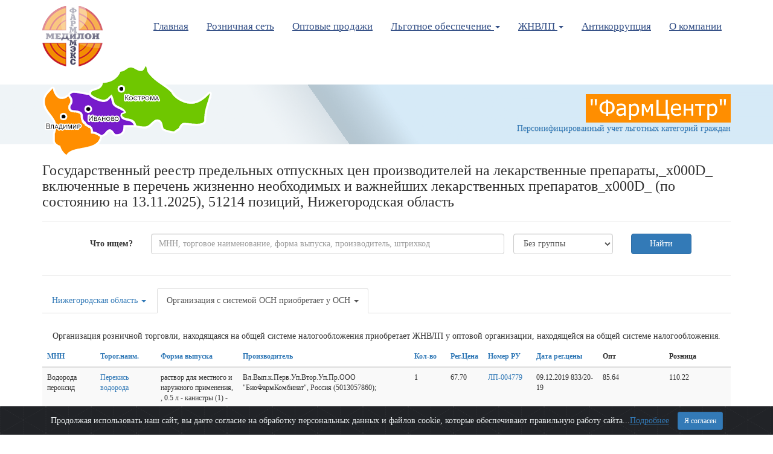

--- FILE ---
content_type: text/html; charset=UTF-8
request_url: https://medilon.ru/gvp/52/oo/page:4
body_size: 53806
content:

<!DOCTYPE html>
<html lang="en">
    <head>
        <meta charset="utf-8">
        <meta http-equiv="X-UA-Compatible" content="IE=edge">
        <meta name="viewport" content="width=device-width, initial-scale=1">
        <meta name="yandex-verification" content="36b32dc1b44cb4f4" />
        <!-- The above 3 meta tags *must* come first in the head; any other head content must come *after* these tags -->
        <title>ЖНВЛП Нижегородская область / Государственный реестр предельных отпускных цен производителей на лекарственные препараты,_x000D_
включенные в перечень жизненно необходимых и важнейших лекарственных препаратов_x000D_
(по состоянию на 13.11.2025)</title>

        <meta http-equiv="Content-Type" content="text/html; charset=utf-8" />
        <meta name="robots" content="follow" />
        <meta http-equiv="Content-Language" content="ru" />
        <meta http-equiv="pragma" content="no-cache" />
        <meta name="publisher" content="ppandp"/>

        <link rel="shortcut icon" href="/favicon.ico" type="image/x-icon">

        
        

        <!-- Bootstrap -->
        
	<link rel="stylesheet" type="text/css" href="/theme/Bootstrap/css/bootstrap.min.css" media="screen" />
	<link rel="stylesheet" type="text/css" href="/theme/Bootstrap/css/grid.css" media="screen" />
	<link rel="stylesheet" type="text/css" href="/theme/Bootstrap/css/docs.css" media="screen" />

        
	<script type="text/javascript" src="https://ajax.googleapis.com/ajax/libs/jquery/1.11.3/jquery.min.js"></script>
	<script type="text/javascript" src="/theme/Bootstrap/js/bootstrap.min.js"></script>
        <link rel="stylesheet" href="https://cdn.jsdelivr.net/gh/Wruczek/Bootstrap-Cookie-Alert@gh-pages/cookiealert.css">

        <!-- HTML5 shim and Respond.js for IE8 support of HTML5 elements and media queries -->
        <!-- WARNING: Respond.js doesn't work if you view the page via file:// -->
        <!--[if lt IE 9]>
        
	<script type="text/javascript" src="https://oss.maxcdn.com/html5shiv/3.7.2/html5shiv.min.js"></script>
	<script type="text/javascript" src="https://oss.maxcdn.com/respond/1.4.2/respond.min.js"></script>
        <![endif]-->
    </head>
    <body>

        <header class="navbar navbar-static-top bs-docs-nav" id="top" role="banner">
            <div class="container">
                <div class="navbar-header">
                    <button class="navbar-toggle collapsed" type="button" data-toggle="collapse" data-target="#bs-navbar" aria-controls="bs-navbar" aria-expanded="false">
                        <span class="sr-only">Навигация</span>
                        <span class="icon-bar"></span>
                        <span class="icon-bar"></span>
                        <span class="icon-bar"></span>
                    </button>
                    <a href="/"><img src="/theme/Bootstrap/img/logo.gif" alt="ООО &quot;Медилон-Фармимэкс&quot;" title="ООО &quot;Медилон-Фармимэкс&quot;" class="logo " /></a>                    <!--<a href="/" class="navbar-brand">Главная</a>-->
                </div>
                <nav id="bs-navbar" class="collapse navbar-collapse" style="margin-top:19px;">
                    <ul class="nav navbar-nav" style="float: right">
                                                    
                                                            <li class=" ">
                                    <a href="/" title="Главная" class="">Главная</a>                                </li>
                                                        </li>
                                                    
                                                            <li class=" ">
                                    <a href="/apteki/" title="Розничная сеть" class="">Розничная сеть</a>                                </li>
                                                        </li>
                                                    
                                                            <li class=" ">
                                    <a href="/opt/" title="Оптовые продажи" class="">Оптовые продажи</a>                                </li>
                                                        </li>
                                                    
                            
                                <li class="dropdown">
                                    <a href="/lgota/" class="dropdown-toggle" data-toggle="dropdown" role="button" aria-haspopup="true" aria-expanded="true">Льготное обеспечение <span class="caret"></span></a>
                                    <ul class="dropdown-menu">
                                        <!--li><a href="/lgota/roz/">Программа РОЗ (редкие орфанные заболевания)</a></li-->
                                        <li><a href="/lgota/reglgota/">Региональная льгота</a></li>
                                        <li><a href="/lgota/onlp/">Федеральная программа "Обеспечение необходимыми лекарственными препаратами"</a></li>
                                        <li role="separator" class="divider"></li>
                                        <li><a href="http://fc.medilon.ru/" style="display: inline">Персонифицированный учет льготных категорий граждан</a> <span class="label label-fc">"ФармЦентр"</span></li>
                                    </ul>
                                </li>

                                                        </li>
                                                    
                            
                                <li class="dropdown">
                                    <a href="/gvp/" class="dropdown-toggle" data-toggle="dropdown" role="button" aria-haspopup="true" aria-expanded="true">ЖНВЛП <span class="caret"></span></a>
                                    <ul class="dropdown-menu">
                                                                                    <li><a href="/gvp/33/oo/">Владимирская область</a></li>
                                                                                    <li><a href="/gvp/37/oo/">Ивановская область</a></li>
                                                                                    <li><a href="/gvp/44/oo/">Костромская область</a></li>
                                                                                    <li><a href="/gvp/52/oo/">Нижегородская область</a></li>
                                                                                <li role="separator" class="divider"></li>
                                        <li class="dropdown-header">Полезное</li>
                                        <li><a href="http://grls.rosminzdrav.ru/GRLS.aspx" target="_blank">Государственный реестр лекарственных средств</a></li>
                                        <li><a href="http://grls.rosminzdrav.ru/PriceLims.aspx" target="_blank">Государственный реестр предельных отпускных цен</a></li>
                                        <li><a href="/gvp/exclusion/">Исключенное из списка</a></li>
                                        <li><a href="/gvp/new/">Новые позиции в списке</a></li>
                                        <li><a href="/gvp/calculate/">Калькулятор ЖНВЛП</a></li>
                                        <li><a href="/upload/brak/brak.xls">Отзыв препаратов</a></li>

                                        <!--<li><a href="/gvp/">Документация (скоро)</a></li>-->
                                    </ul>
                                </li>
                                                        </li>
                                                    
                                                            <li class=" ">
                                    <a href="/anticorruption/" title="Антикоррупция" class="">Антикоррупция</a>                                </li>
                                                        </li>
                                                    
                                                            <li class=" ">
                                    <a href="/contacts/" title="О компании" class="">О компании</a>                                </li>
                                                        </li>
                                                      

                    </ul>
                    <ul class="nav navbar-nav navbar-right">

                        <!--<li><a href="http://themes.getbootstrap.com">Themes</a></li>-->
                        <!--<li><a href="http://expo.getbootstrap.com">Expo</a></li>--> 
                        <!--<li><a href="http://blog.getbootstrap.com">Blog</a></li>--> 
                    </ul>
                </nav> 
            </div> 
        </header>        

        <div class="bs-docs-header visible-lg visible-md visible-sm hidden-print" id="content" tabindex="-1">
            <div class="container">
                <div class="row">
                    <div class="col-md-6">
                        <a href="/contacts/"><img src="/theme/Bootstrap/img/map.png" class="map-regions" title="Регионы" alt="Регионы" /></a>                    </div>
                    <div class="col-md-6" style="text-align: right;">
                        <a href="http://fc.medilon.ru/">
                            <img src="/theme/Bootstrap/img/fc.png" title="Программный комплекс &quot;Фармцентер&quot;" alt="Фармцентер" width="240" height="47" /><br>
                            Персонифицированный учет льготных категорий граждан</a>
                    </div>
                </div>
            </div>

        </div>        

        
        <div class="container">
        <div class="row">
                <div class="col-md-12">
            <div class="page-header">
                <h1>Государственный реестр предельных отпускных цен производителей на лекарственные препараты,_x000D_
включенные в перечень жизненно необходимых и важнейших лекарственных препаратов_x000D_
(по состоянию на 13.11.2025), 51214 позиций, Нижегородская область</h1>
            </div>

            <div class="row">
                <form class="form-horizontal" action="/gvp/52/oo">
                    <div class="col-md-2">
                        <label for="inputTable" class="col-sm-12 control-label">Что ищем?</label>
                    </div>
                    <div class="col-md-6">
                        <div class="form-group">
                            <input name="search_table" class="form-control" id="inputTable" placeholder="МНН, торговое наименование, форма выпуска, производитель, штрихкод" value="" type="text"/>
                                                    </div>
                    </div>
                    <div class="col-md-2">
                        <select name="data[search_group]" class="form-control" id="search_group">
<option value="">Без группы</option>
<option value="gb0">от 0 до 100</option>
<option value="gb100">от 100(включительно)  до 500 </option>
<option value="gb500">свыше 500(вкючительно)</option>
</select>                    </div>

                    <div class="col-md-2">
                        <div class="form-group">
                            <div class="col-sm-12">
                                <button type="submit" class="btn btn-primary" style="width: 100px;">Найти</button>
                            </div>
                        </div>
                    </div>
                </form>
            </div>
            <div class="row">
                <div class="col-md-12">
                                        <hr>
                    <ul class="nav nav-tabs" role="tablist">
                        <li role="presentation" class="dropdown">

                            <a class="dropdown-toggle" data-toggle="dropdown" href="#" role="button" aria-haspopup="true" aria-expanded="true">
                                Нижегородская область                                <span class="caret"></span>
                            </a>
                            <ul class="dropdown-menu">
                                                                    <li><a href="/gvp/33/oo/">Владимирская область</a></li>
                                                                    <li><a href="/gvp/37/oo/">Ивановская область</a></li>
                                                                    <li><a href="/gvp/44/oo/">Костромская область</a></li>
                                                                    <li><a href="/gvp/52/oo/">Нижегородская область</a></li>
                                                            </ul>
                        </li>
                        <li role="presentation" class="dropdown active">

                            <a class="dropdown-toggle" data-toggle="dropdown" href="#" role="button" aria-haspopup="true" aria-expanded="true">
                                Организация с системой ОСН приобретает у ОСН                                <span class="caret"></span>
                            </a>
                            <ul class="dropdown-menu">
                                                                    <li><a href="/gvp/52/">Организация с системой ОСН приобретает у ОСН</a></li>
                                                                    <li><a href="/gvp/52/ou/">Организация с системой ОСН приобретает у УСН/ЕНВД</a></li>
                                                                    <li><a href="/gvp/52/uo/">Организация с системой УСН/ЕНВД приобретает у ОСН</a></li>
                                                                    <li><a href="/gvp/52/uu/">Организация с системой УСН/ЕНВД приобретает у УСН/ЕНВД</a></li>
                                                                <li role="separator" class="divider"></li>
                                <li><a href="/files/gnvlp/poryadok_formirovaniya_gnvlp.pdf" target="_blank">Порядок формирования цен на ЖНВЛП в зависимости от системы налогообложения</a></li>
                            </ul>
                        </li>
<!--                        <li role="presentation"><a href="/gvp/rates/--><!--/--><!--/">Предельные надбавки</a></li>-->
<!--                        <li role="presentation"><a href="/gvp/down/--><!--/--><!--">Скачать реестр за --><!-- </a></li>-->
                    </ul>
                    <br>
                    <h5 class="text-center">Организация розничной торговли, находящаяся на общей системе налогообложения приобретает ЖНВЛП у оптовой организации, находящейся на общей системе налогообложения.</h5>
                    <table class="table table-striped table-hover lsize">
                        <!--noindex-->
                        <thead>
                        <tr>
                            <th><a href="/gvp/52/oo/page:4/sort:mnn/direction:asc">МНН</a></th>
                            <th><a href="/gvp/52/oo/page:4/sort:torg_naim/direction:asc">Торог.наим.</a></th>
                            <th><a href="/gvp/52/oo/page:4/sort:forma_vypuska_kratkaya/direction:asc">Форма выпуска</a></th>
                            <th><a href="/gvp/52/oo/page:4/sort:vladelec_ru_proizvoditel_upakovschik/direction:asc">Производитель</a></th>
                            <th width="60"><a href="/gvp/52/oo/page:4/sort:kol_vo_v_potr_upakovke/direction:asc">Кол-во</a></th>
                            <th><a href="/gvp/52/oo/page:4/sort:cena_rub_b_nds/direction:asc">Рег.Цена</a></th>
                            <th width="80"><a href="/gvp/52/oo/page:4/sort:nom_ru/direction:asc">Номер РУ</a></th>
                            <th width="110"><a href="/gvp/52/oo/page:4/sort:date_reg/direction:asc">Дата рег.цены</a></th>
                            <th width="110">Опт</th>
                            <th width="110">Розница</th>
                        </tr>
                        </thead>
                        <!--/noindex-->
                        <tbody>
                                                    <tr>
                                <td>Водорода пероксид</td>
                                <td>
                                    <a href="/gvp/expand/52/oo/e8abd67c8e90fd778689fa6acda862830727d33d">Перекись водорода</a>                                </td>
                                <td>раствор для местного и наружного применения, , 0.5 л - канистры (1)  - для стационаров</td>
                                <td>Вл.Вып.к.Перв.Уп.Втор.Уп.Пр.ООО "БиоФармКомбинат", Россия (5013057860); </td>
                                <td>1</td>
                                <td>67.70</td>
                                <td>
                                    <a href="http://grls.rosminzdrav.ru/GRLS.aspx?RegNumber=%D0%9B%D0%9F-004779&amp;order=RegDate" target="_blank">ЛП-004779</a>                                </td>
                                <td>09.12.2019 
 833/20-19</td>

                                <td>85.64</td><td>110.22</td>                            </tr>
                                                    <tr>
                                <td>Водорода пероксид</td>
                                <td>
                                    <a href="/gvp/expand/52/oo/b713b1bdc621c812f2367aadd4f9a3d8f8c9b21e">Перекись водорода</a>                                </td>
                                <td>раствор для местного и наружного применения, , 1 л - канистры (1)  - для стационаров</td>
                                <td>Вл.Вып.к.Перв.Уп.Втор.Уп.Пр.ООО "БиоФармКомбинат", Россия (5013057860); </td>
                                <td>1</td>
                                <td>132.90</td>
                                <td>
                                    <a href="http://grls.rosminzdrav.ru/GRLS.aspx?RegNumber=%D0%9B%D0%9F-004779&amp;order=RegDate" target="_blank">ЛП-004779</a>                                </td>
                                <td>09.12.2019 
 833/20-19</td>

                                <td>166.66</td><td>206.13</td>                            </tr>
                                                    <tr>
                                <td>Водорода пероксид</td>
                                <td>
                                    <a href="/gvp/expand/52/oo/e5a6271f82455f9d271c64472b4a3129357abb4e">Перекись водорода</a>                                </td>
                                <td>раствор для местного и наружного применения, , 3 л - канистры (1)  - для стационаров</td>
                                <td>Вл.Вып.к.Перв.Уп.Втор.Уп.Пр.ООО "БиоФармКомбинат", Россия (5013057860); </td>
                                <td>1</td>
                                <td>383.90</td>
                                <td>
                                    <a href="http://grls.rosminzdrav.ru/GRLS.aspx?RegNumber=%D0%9B%D0%9F-004779&amp;order=RegDate" target="_blank">ЛП-004779</a>                                </td>
                                <td>09.12.2019 
 833/20-19</td>

                                <td>481.41</td><td>595.43</td>                            </tr>
                                                    <tr>
                                <td>Водорода пероксид</td>
                                <td>
                                    <a href="/gvp/expand/52/oo/5601084afb575f68f527865f88c5c6cf7c20caa4">Перекись водорода</a>                                </td>
                                <td>раствор для местного и наружного применения, , 5 л - канистры (1)  - для стационаров</td>
                                <td>Вл.Вып.к.Перв.Уп.Втор.Уп.Пр.ООО "БиоФармКомбинат", Россия (5013057860); </td>
                                <td>1</td>
                                <td>626.25</td>
                                <td>
                                    <a href="http://grls.rosminzdrav.ru/GRLS.aspx?RegNumber=%D0%9B%D0%9F-004779&amp;order=RegDate" target="_blank">ЛП-004779</a>                                </td>
                                <td>09.12.2019 
 833/20-19</td>

                                <td>771.54</td><td>909.32</td>                            </tr>
                                                    <tr>
                                <td>Водорода пероксид</td>
                                <td>
                                    <a href="/gvp/expand/52/oo/ba68624124501e74b8d064e70daef4e842385589">Перекись водорода</a>                                </td>
                                <td>раствор для местного и наружного применения, , 10 л - канистры (1)  - для стационаров</td>
                                <td>Вл.Вып.к.Перв.Уп.Втор.Уп.Пр.ООО "БиоФармКомбинат", Россия (5013057860); </td>
                                <td>1</td>
                                <td>1252.50</td>
                                <td>
                                    <a href="http://grls.rosminzdrav.ru/GRLS.aspx?RegNumber=%D0%9B%D0%9F-004779&amp;order=RegDate" target="_blank">ЛП-004779</a>                                </td>
                                <td>09.12.2019 
 833/20-19</td>

                                <td>1543.08</td><td>1818.63</td>                            </tr>
                                                    <tr>
                                <td>Водорода пероксид</td>
                                <td>
                                    <a href="/gvp/expand/52/oo/57fdbb36b7dda2e83f62302cc62cbd8de4faa5f6">Перекись водорода</a>                                </td>
                                <td>раствор для местного и наружного применения, , 20 л - канистры (1)  - для стационаров</td>
                                <td>Вл.Вып.к.Перв.Уп.Втор.Уп.Пр.ООО "БиоФармКомбинат", Россия (5013057860); </td>
                                <td>1</td>
                                <td>2505.00</td>
                                <td>
                                    <a href="http://grls.rosminzdrav.ru/GRLS.aspx?RegNumber=%D0%9B%D0%9F-004779&amp;order=RegDate" target="_blank">ЛП-004779</a>                                </td>
                                <td>09.12.2019 
 833/20-19</td>

                                <td>3086.16</td><td>3637.26</td>                            </tr>
                                                    <tr>
                                <td>Нетакимаб</td>
                                <td>
                                    <a href="/gvp/expand/52/oo/bfcd8508f6643b41fce33e72225fd35ffa62fe48">Эфлейра®</a>                                </td>
                                <td>раствор для подкожного введения, 60 мг/мл, 1 мл - шприцы в автоинжекторах (2)  / спиртовая салфетка - 2 шт / - пачки картонные</td>
                                <td>Вл.Вып.к.Перв.Уп.Втор.Уп.Пр.Закрытое акционерное общество "БИОКАД" (ЗАО "БИОКАД"), Россия (5024048000); </td>
                                <td>2</td>
                                <td>18181.82</td>
                                <td>
                                    <a href="http://grls.rosminzdrav.ru/GRLS.aspx?RegNumber=%D0%9B%D0%9F-005439&amp;order=RegDate" target="_blank">ЛП-005439</a>                                </td>
                                <td>19.12.2019 
 853/20-19*</td>

                                <td>22400.00</td><td>26400.00</td>                            </tr>
                                                    <tr>
                                <td>Этанол</td>
                                <td>
                                    <a href="/gvp/expand/52/oo/9f39bd5dc504988646a6eb33e013e68077cd6f9e">Этанол медицинский</a>                                </td>
                                <td>концентрат для приготовления раствора для наружного применения, 95%, 100 мл - флакон  полимерный (50)  - коробки картонные (для стационаров)</td>
                                <td>Вл.Вып.к.Перв.Уп.Втор.Уп.Пр.Общество с ограниченной ответственностью "РОСБИО" (ООО "РОСБИО"), Россия (7804061750); </td>
                                <td>50</td>
                                <td>748.50</td>
                                <td>
                                    <a href="http://grls.rosminzdrav.ru/GRLS.aspx?RegNumber=%D0%A0+N003960%2F01&amp;order=RegDate" target="_blank">Р N003960/01</a>                                </td>
                                <td>19.12.2019 
 858/20-19</td>

                                <td>922.15</td><td>1086.82</td>                            </tr>
                                                    <tr>
                                <td>Этанол</td>
                                <td>
                                    <a href="/gvp/expand/52/oo/8875a7988d039215910569838e14ffdee7fc3617">Этанол медицинский</a>                                </td>
                                <td>концентрат для приготовления раствора для наружного применения, 95%, 100 мл - флакон  полимерный (30)  - коробки картонные (для стационаров)</td>
                                <td>Вл.Вып.к.Перв.Уп.Втор.Уп.Пр.Общество с ограниченной ответственностью "РОСБИО" (ООО "РОСБИО"), Россия (7804061750); </td>
                                <td>30</td>
                                <td>449.10</td>
                                <td>
                                    <a href="http://grls.rosminzdrav.ru/GRLS.aspx?RegNumber=%D0%A0+N003960%2F01&amp;order=RegDate" target="_blank">Р N003960/01</a>                                </td>
                                <td>19.12.2019 
 858/20-19</td>

                                <td>563.17</td><td>696.55</td>                            </tr>
                                                    <tr>
                                <td>Этанол</td>
                                <td>
                                    <a href="/gvp/expand/52/oo/3bfa2f05f70fd5aaca1a1df704a8a5d3c786f08c">Этанол медицинский</a>                                </td>
                                <td>концентрат для приготовления раствора для наружного применения, 95%, 100 мл - флакон  полимерный (20)  - коробки картонные (для стационаров)</td>
                                <td>Вл.Вып.к.Перв.Уп.Втор.Уп.Пр.Общество с ограниченной ответственностью "РОСБИО" (ООО "РОСБИО"), Россия (7804061750); </td>
                                <td>20</td>
                                <td>299.40</td>
                                <td>
                                    <a href="http://grls.rosminzdrav.ru/GRLS.aspx?RegNumber=%D0%A0+N003960%2F01&amp;order=RegDate" target="_blank">Р N003960/01</a>                                </td>
                                <td>19.12.2019 
 858/20-19</td>

                                <td>375.45</td><td>464.37</td>                            </tr>
                                                    <tr>
                                <td>Эпинефрин</td>
                                <td>
                                    <a href="/gvp/expand/52/oo/6904a146b6ca492241f60dced509bb68f4e59aa4">Адреналин</a>                                </td>
                                <td>раствор для инъекций, 1 мг/мл, 1 мл - ампулы с точкой или кольцом излома (250)  - коробки картонные (для стационаров)</td>
                                <td>Вл.Вып.к.Перв.Уп.Втор.Уп.Пр.Общество с ограниченной ответственностью ''Эллара'' (ООО ''Эллара''), Россия (3321028719); </td>
                                <td>250</td>
                                <td>2847.04</td>
                                <td>
                                    <a href="http://grls.rosminzdrav.ru/GRLS.aspx?RegNumber=%D0%9B%D0%9F-005604&amp;order=RegDate" target="_blank">ЛП-005604</a>                                </td>
                                <td>24.12.2019 
 869/20-19</td>

                                <td>3507.55</td><td>4133.90</td>                            </tr>
                                                    <tr>
                                <td>Эпинефрин</td>
                                <td>
                                    <a href="/gvp/expand/52/oo/7063c17157da351d03e51860736e5aec972cc96b">Адреналин</a>                                </td>
                                <td>раствор для инъекций, 1 мг/мл, 1 мл - ампулы с точкой или кольцом излома (50)  - пачки картонные (для стационаров)</td>
                                <td>Вл.Вып.к.Перв.Уп.Втор.Уп.Пр.Общество с ограниченной ответственностью ''Эллара'' (ООО ''Эллара''), Россия (3321028719); </td>
                                <td>50</td>
                                <td>569.41</td>
                                <td>
                                    <a href="http://grls.rosminzdrav.ru/GRLS.aspx?RegNumber=%D0%9B%D0%9F-005604&amp;order=RegDate" target="_blank">ЛП-005604</a>                                </td>
                                <td>24.12.2019 
 869/20-19</td>

                                <td>701.51</td><td>826.78</td>                            </tr>
                                                    <tr>
                                <td>Эпинефрин</td>
                                <td>
                                    <a href="/gvp/expand/52/oo/0ceba0073583e7a3df373dab4b347a873865407e">Адреналин</a>                                </td>
                                <td>раствор для инъекций, 1 мг/мл, 1 мл - ампулы с точкой или кольцом излома (25)  - пачки картонные (для стационаров)</td>
                                <td>Вл.Вып.к.Перв.Уп.Втор.Уп.Пр.Общество с ограниченной ответственностью ''Эллара'' (ООО ''Эллара''), Россия (3321028719); </td>
                                <td>25</td>
                                <td>284.70</td>
                                <td>
                                    <a href="http://grls.rosminzdrav.ru/GRLS.aspx?RegNumber=%D0%9B%D0%9F-005604&amp;order=RegDate" target="_blank">ЛП-005604</a>                                </td>
                                <td>24.12.2019 
 869/20-19</td>

                                <td>357.01</td><td>441.57</td>                            </tr>
                                                    <tr>
                                <td>Эпинефрин</td>
                                <td>
                                    <a href="/gvp/expand/52/oo/7b26f42aeb1a9c11509ac064ea607086c340fb2e">Адреналин</a>                                </td>
                                <td>раствор для инъекций, 1 мг/мл, 1 мл - ампулы с точкой или кольцом излома (20)  - пачки картонные (для стационаров)</td>
                                <td>Вл.Вып.к.Перв.Уп.Втор.Уп.Пр.Общество с ограниченной ответственностью ''Эллара'' (ООО ''Эллара''), Россия (3321028719); </td>
                                <td>20</td>
                                <td>227.76</td>
                                <td>
                                    <a href="http://grls.rosminzdrav.ru/GRLS.aspx?RegNumber=%D0%9B%D0%9F-005604&amp;order=RegDate" target="_blank">ЛП-005604</a>                                </td>
                                <td>24.12.2019 
 869/20-19</td>

                                <td>285.61</td><td>353.26</td>                            </tr>
                                                    <tr>
                                <td>Эпинефрин</td>
                                <td>
                                    <a href="/gvp/expand/52/oo/d7f73e0e698ce5dc17ebc32ed030d0b00e031a51">Адреналин</a>                                </td>
                                <td>раствор для инъекций, 1 мг/мл, 1 мл - ампулы с точкой или кольцом излома (10)  - пачки картонные</td>
                                <td>Вл.Вып.к.Перв.Уп.Втор.Уп.Пр.Общество с ограниченной ответственностью ''Эллара'' (ООО ''Эллара''), Россия (3321028719); </td>
                                <td>10</td>
                                <td>113.88</td>
                                <td>
                                    <a href="http://grls.rosminzdrav.ru/GRLS.aspx?RegNumber=%D0%9B%D0%9F-005604&amp;order=RegDate" target="_blank">ЛП-005604</a>                                </td>
                                <td>24.12.2019 
 869/20-19</td>

                                <td>142.81</td><td>176.63</td>                            </tr>
                                                    <tr>
                                <td>Эпинефрин</td>
                                <td>
                                    <a href="/gvp/expand/52/oo/b62cbadadb7e1211100ba3377a3b6546fca20be3">Адреналин</a>                                </td>
                                <td>раствор для инъекций, 1 мг/мл, 1 мл - ампулы с точкой или кольцом излома (500)  - коробки картонные (для стационаров)</td>
                                <td>Вл.Вып.к.Перв.Уп.Втор.Уп.Пр.Общество с ограниченной ответственностью ''Эллара'' (ООО ''Эллара''), Россия (3321028719); </td>
                                <td>500</td>
                                <td>5694.08</td>
                                <td>
                                    <a href="http://grls.rosminzdrav.ru/GRLS.aspx?RegNumber=%D0%9B%D0%9F-005604&amp;order=RegDate" target="_blank">ЛП-005604</a>                                </td>
                                <td>24.12.2019 
 869/20-19</td>

                                <td>7015.11</td><td>8267.80</td>                            </tr>
                                                    <tr>
                                <td>Хлоргексидин</td>
                                <td>
                                    <a href="/gvp/expand/52/oo/52f5c145debeda9a8be12b1524ee9a5755cd8091">Хлоргексидин</a>                                </td>
                                <td>раствор для местного и наружного применения, 0.05%, 1000 мл - флаконы (8)  - коробки картонные (для стационаров)</td>
                                <td>Вл.Вып.к.Перв.Уп.Втор.Уп.Пр.Промышленная химико-фармацевтическая компания  открытое акционерное общество "Медхимпром" (ОАО ПХФК "Медхимпром"), Россия (5012014871); </td>
                                <td>8</td>
                                <td>557.28</td>
                                <td>
                                    <a href="http://grls.rosminzdrav.ru/GRLS.aspx?RegNumber=%D0%9B%D0%9F-003247&amp;order=RegDate" target="_blank">ЛП-003247</a>                                </td>
                                <td>26.12.2019 
 873/20-19</td>

                                <td>686.57</td><td>809.17</td>                            </tr>
                                                    <tr>
                                <td>Хлоргексидин</td>
                                <td>
                                    <a href="/gvp/expand/52/oo/b4d38d24a28e50945e5250376e0c0c0d07674ed0">Хлоргексидин</a>                                </td>
                                <td>раствор для местного и наружного применения, 0.05%, 1000 мл - флаконы (8)  - пленка полиэтиленовая (для стационаров)</td>
                                <td>Вл.Вып.к.Перв.Уп.Втор.Уп.Пр.Промышленная химико-фармацевтическая компания  открытое акционерное общество "Медхимпром" (ОАО ПХФК "Медхимпром"), Россия (5012014871); </td>
                                <td>8</td>
                                <td>557.28</td>
                                <td>
                                    <a href="http://grls.rosminzdrav.ru/GRLS.aspx?RegNumber=%D0%9B%D0%9F-003247&amp;order=RegDate" target="_blank">ЛП-003247</a>                                </td>
                                <td>26.12.2019 
 873/20-19</td>

                                <td>686.57</td><td>809.17</td>                            </tr>
                                                    <tr>
                                <td>Парацетамол</td>
                                <td>
                                    <a href="/gvp/expand/52/oo/1d2c1abee618cdd96061873a8153c4839acf0a2b">Парацетамол</a>                                </td>
                                <td>раствор для приема внутрь [клубничный], 24 мг/мл, 150 мл - флакон (1)  / в комплекте с мерной ложкой / - пачка картонная</td>
                                <td>Вл.Вып.к.Перв.Уп.Втор.Уп.Пр.Акционерное общество "Татхимфармпрепараты" (АО "Татхимфармпрепараты" ), Россия (1658047200); </td>
                                <td>1</td>
                                <td>88.80</td>
                                <td>
                                    <a href="http://grls.rosminzdrav.ru/GRLS.aspx?RegNumber=%D0%9B%D0%9F-005450&amp;order=RegDate" target="_blank">ЛП-005450</a>                                </td>
                                <td>26.12.2019 
 877/20-19</td>

                                <td>112.33</td><td>144.57</td>                            </tr>
                                                    <tr>
                                <td>Парацетамол</td>
                                <td>
                                    <a href="/gvp/expand/52/oo/29fdd65270cb708314ccb3e61146459bc5ed77ba">Парацетамол</a>                                </td>
                                <td>раствор для приема внутрь [клубничный], 24 мг/мл, 150 мл - флакон (1)  / в комплекте с мерным стаканчиком / - пачка картонная</td>
                                <td>Вл.Вып.к.Перв.Уп.Втор.Уп.Пр.Акционерное общество "Татхимфармпрепараты" (АО "Татхимфармпрепараты" ), Россия (1658047200); </td>
                                <td>1</td>
                                <td>88.80</td>
                                <td>
                                    <a href="http://grls.rosminzdrav.ru/GRLS.aspx?RegNumber=%D0%9B%D0%9F-005450&amp;order=RegDate" target="_blank">ЛП-005450</a>                                </td>
                                <td>26.12.2019 
 877/20-19</td>

                                <td>112.33</td><td>144.57</td>                            </tr>
                                                    <tr>
                                <td>Парацетамол</td>
                                <td>
                                    <a href="/gvp/expand/52/oo/2991d03f30f7ce0f8af2c6e47bb1750958ecedf1">Парацетамол</a>                                </td>
                                <td>раствор для приема внутрь [апельсиновый], 24 мг/мл, 150 мл - флакон (1)  / в комплекте с мерной ложкой / - пачка картонная</td>
                                <td>Вл.Вып.к.Перв.Уп.Втор.Уп.Пр.Акционерное общество "Татхимфармпрепараты" (АО "Татхимфармпрепараты" ), Россия (1658047200); </td>
                                <td>1</td>
                                <td>88.80</td>
                                <td>
                                    <a href="http://grls.rosminzdrav.ru/GRLS.aspx?RegNumber=%D0%9B%D0%9F-005450&amp;order=RegDate" target="_blank">ЛП-005450</a>                                </td>
                                <td>26.12.2019 
 877/20-19</td>

                                <td>112.33</td><td>144.57</td>                            </tr>
                                                    <tr>
                                <td>Парацетамол</td>
                                <td>
                                    <a href="/gvp/expand/52/oo/6c34550194b10939025c40d78e77be6174662455">Парацетамол</a>                                </td>
                                <td>раствор для приема внутрь [апельсиновый], 24 мг/мл, 150 мл - флакон (1)  / в комплекте с мерным стаканчиком / - пачка картонная</td>
                                <td>Вл.Вып.к.Перв.Уп.Втор.Уп.Пр.Акционерное общество "Татхимфармпрепараты" (АО "Татхимфармпрепараты" ), Россия (1658047200); </td>
                                <td>1</td>
                                <td>88.80</td>
                                <td>
                                    <a href="http://grls.rosminzdrav.ru/GRLS.aspx?RegNumber=%D0%9B%D0%9F-005450&amp;order=RegDate" target="_blank">ЛП-005450</a>                                </td>
                                <td>26.12.2019 
 877/20-19</td>

                                <td>112.33</td><td>144.57</td>                            </tr>
                                                    <tr>
                                <td>Бозутиниб</td>
                                <td>
                                    <a href="/gvp/expand/52/oo/adf56f70654d194a3effa65bf8e743001399a5c0">Бозулиф</a>                                </td>
                                <td>таблетки покрытые пленочной оболочкой, 500 мг, 14 шт. - блистер (2)  - пачка картонная</td>
                                <td>Вл.Пфайзер Инк, США (13-5315170); Пр.Эксцелла ГмбХ и Ко. КГ, Германия (DE 811174309); Вып.к.Перв.Уп.Втор.Уп.Пфайзер Мэнюфэкчуринг Дойчленд ГмбХ, Германия (DE 257 830 393); </td>
                                <td>28</td>
                                <td>93950.80</td>
                                <td>
                                    <a href="http://grls.rosminzdrav.ru/GRLS.aspx?RegNumber=%D0%9B%D0%9F-002711&amp;order=RegDate" target="_blank">ЛП-002711</a>                                </td>
                                <td>26.12.2019 
 881/20-19*</td>

                                <td>115747.39</td><td>136416.56</td>                            </tr>
                                                    <tr>
                                <td>Бозутиниб</td>
                                <td>
                                    <a href="/gvp/expand/52/oo/b636532d7713c17efbc4eb0ff043128188eda0e7">Бозулиф</a>                                </td>
                                <td>таблетки покрытые пленочной оболочкой, 100 мг, 14 шт. - блистер (2)  - пачка картонная</td>
                                <td>Вл.Пфайзер Инк, США (13-5315170); Пр.Эксцелла ГмбХ и Ко. КГ, Германия (DE 811174309); Вып.к.Перв.Уп.Втор.Уп.Пфайзер Мэнюфэкчуринг Дойчленд ГмбХ, Германия (DE 257 830 393); </td>
                                <td>28</td>
                                <td>18790.20</td>
                                <td>
                                    <a href="http://grls.rosminzdrav.ru/GRLS.aspx?RegNumber=%D0%9B%D0%9F-002711&amp;order=RegDate" target="_blank">ЛП-002711</a>                                </td>
                                <td>26.12.2019 
 881/20-19*</td>

                                <td>23149.53</td><td>27283.37</td>                            </tr>
                                                    <tr>
                                <td>Вакцина для профилактики дизентерии</td>
                                <td>
                                    <a href="/gvp/expand/52/oo/16a68d87fcb96b1f850a801961de3c08830e13c6">Шигеллвак (Вакцина дизентерийная против шигелл Зонне полисахаридная)</a>                                </td>
                                <td>раствор для внутримышечного и подкожного введения, 0.5 мл/доза, 0.5 мл - ампулы (5)  - пачки картонные</td>
                                <td>Вл.Вып.к.Втор.Уп.Пр.ООО "Гритвак", Россия (7724007892); Перв.Уп.Федеральное государственное бюджетное научное учреждение "Федеральный научный центр исследований и разработки иммунобиологических препаратов им. М. П. Чумакова РАН" (ФГБНУ "ФНЦИРИП им. Чумако</td>
                                <td>5</td>
                                <td>2805.26</td>
                                <td>
                                    <a href="http://grls.rosminzdrav.ru/GRLS.aspx?RegNumber=%D0%A0+N002660%2F01&amp;order=RegDate" target="_blank">Р N002660/01</a>                                </td>
                                <td>30.12.2019 
 882/20-19*</td>

                                <td>3456.08</td><td>4073.24</td>                            </tr>
                        
                        </tbody>
                    </table>
                </div>
            </div>
            <div class="row">
                <div class="col-md-12" style="text-align: center">

                    <nav>
                        <ul class="pagination">
                            
                                 <li><a href="/gvp/52/oo/page:1">1</a></li> <li><a href="/gvp/52/oo/page:2">2</a></li> <li><a href="/gvp/52/oo/page:3">3</a></li> <li class="active"><a href="/gvp/52/oo/page:4">4</a></li> <li><a href="/gvp/52/oo/page:5">5</a></li> <li><a href="/gvp/52/oo/page:6">6</a></li> <li><a href="/gvp/52/oo/page:7">7</a></li> <li><a href="/gvp/52/oo/page:8">8</a></li> <li><a href="/gvp/52/oo/page:9">9</a></li>  <li><a href="/gvp/52/oo/page:2049" rel="last">последняя</a></li>
                                                    </ul>
                    </nav>

                </div>
            </div>

        </div>
    </div>
</div>


        <!-- IE10 viewport hack for Surface/desktop Windows 8 bug -->
        
	<script type="text/javascript" src="/theme/Bootstrap/assets/js/ie10-viewport-bug-workaround.js"></script>
        <footer class="footer">
            <div class="container">
                <p class="text-muted">
                    © ООО "Медилон-Фармимэкс", 2026 г., 600022, г.Владимир, ул.Разина, 30, телефон: <a href="tel:+74922777767">+7(4922)77-77-67</a>
                </p>
            </div>

        </footer> 
<!-- START Bootstrap-Cookie-Alert -->
<div class="alert text-center cookiealert" role="alert">
    Продолжая использовать наш сайт, вы даете согласие на обработку персональных данных и файлов cookie, которые обеспечивают правильную
    работу сайта...<a href="/media/upload/medilon_politika_operatora_v_otnoshenii_obrabotki_PDn.pdf">Подробнее</a>    

    <button type="button" class="btn btn-primary btn-sm acceptcookies">
        Я согласен
    </button>
</div>
<script src="https://cdn.jsdelivr.net/gh/Wruczek/Bootstrap-Cookie-Alert@gh-pages/cookiealert.js"></script>

<!-- END Bootstrap-Cookie-Alert -->

                    <!-- Yandex.Metrika counter --><script type="text/javascript"> (function (d, w, c) { (w[c] = w[c] || []).push(function() { try { w.yaCounter15978148 = new Ya.Metrika({ id:15978148, clickmap:true, trackLinks:true, accurateTrackBounce:true, webvisor:true, trackHash:true, ecommerce:"dataLayer" }); } catch (e) { } }); var n = d.getElementsByTagName("script")[0], s = d.createElement("script"), f = function () { n.parentNode.insertBefore(s, n); }; s.type = "text/javascript"; s.async = true; s.src = "https://mc.yandex.ru/metrika/watch.js"; if (w.opera == "[object Opera]") { d.addEventListener("DOMContentLoaded", f, false); } else { f(); } })(document, window, "yandex_metrika_callbacks");</script><noscript><div><img src="https://mc.yandex.ru/watch/15978148" style="position:absolute; left:-9999px;" alt="" /></div></noscript><!-- /Yandex.Metrika counter -->
                </body>
</html>

--- FILE ---
content_type: text/css; charset=UTF-8
request_url: https://medilon.ru/theme/Bootstrap/css/grid.css
body_size: 1713
content:

body {
    font-family: tahoma;
}

body > .container{
    /* padding bottom by footer height */
    padding-bottom: 60px;
}

.logo {
    padding:10px 0 0 0;
}

#bs-navbar li a {
    color:#334F86;
    text-decoration: underline;
    font-size:17px;

}
#bs-navbar li a.active {
    text-decoration: none 
}

#bs-navbar li.green a {
    background-color: #A1B643;
    color: #FFF;
    border-radius: 3px;
}

#bs-navbar li.purpur a {
    background-color: #AB3F8E;
    color: #FFF;
    border-radius: 3px;
}

ul.dropdown-menu li a {
    text-decoration: none;
}

.container .page-header  {
    margin-top: 0px;
}
.container .page-header h1 {
    font-weight: normal;
    font-size: 24px;    
}
.container .page-header .lead {
    font-size: 16px;        
}

.container .text-muted {
    margin: 20px 0;
}

.map-regions {
    position: absolute;
    top:-50px;
}

.pulse {
    margin: 25px 0 25px;
    background-image: url("../img/pulse.gif");
    background-position: left;
    background-position-x: 15px;
    background-repeat: no-repeat;
    padding: 15px 15px 15px 80px;
    background-color: #F4F1D4;
    vertical-align: middle;
}

.right-sidebar {
    text-align: center;    
}
.right-sidebar img {

}

.footer > .container {
    padding-right: 15px;
    padding-left: 15px;
}

.footer {
    position: absolute;
    bottom: 0;
    width: 100%;
    /* Set the fixed height of the footer here */
    height: 60px;
    background-color: #f5f5f5;
}

table.table {
    font-family: tahoma;
}

table.lsize{
    font-family: tahoma;
    font-size: 12px;

}

.label-fc{
    background-color: #f38d02;
    text-decoration: none;
}

#map {
    width: 100%; height: 800px; padding: 0; margin: 0;
    margin:20px 0px;
}


--- FILE ---
content_type: text/css; charset=UTF-8
request_url: https://medilon.ru/theme/Bootstrap/css/docs.css
body_size: 31004
content:
/*!
 * Bootstrap Docs (http://getbootstrap.com)
 * Copyright 2011-2015 Twitter, Inc.
 * Licensed under the Creative Commons Attribution 3.0 Unported License. For
 * details, see https://creativecommons.org/licenses/by/3.0/.
 */


/*
 * Bootstrap Documentation
 * Special styles for presenting Bootstrap's documentation and code examples.
 */


/*
 * Scaffolding
 *
 * Update the basics of our documents to prep for docs content.
 */

body {
    position: relative; /* For scrollspy */
}

/* Keep code small in tables on account of limited space */
.table code {
    font-size: 13px;
    font-weight: normal;
}

/* Inline code within headings retain the heading's background-color */
h2 code,
h3 code,
h4 code {
    background-color: inherit;
}

/* Outline button for use within the docs */
.btn-outline {
    color: #563d7c;
    background-color: transparent;
    border-color: #563d7c;
}
.btn-outline:hover,
.btn-outline:focus,
.btn-outline:active {
    color: #fff;
    background-color: #563d7c;
    border-color: #563d7c;
}

/* Inverted outline button (white on dark) */
.btn-outline-inverse {
    color: #fff;
    background-color: transparent;
    border-color: #cdbfe3;
}
.btn-outline-inverse:hover,
.btn-outline-inverse:focus,
.btn-outline-inverse:active {
    color: #563d7c;
    text-shadow: none;
    background-color: #fff;
    border-color: #fff;
}

/* Bootstrap "B" icon */
.bs-docs-booticon {
    display: block;
    font-weight: 500;
    color: #fff;
    text-align: center;
    cursor: default;
    background-color: #563d7c;
    border-radius: 15%;
}
.bs-docs-booticon-sm {
    width: 30px;
    height: 30px;
    font-size: 20px;
    line-height: 28px;
}
.bs-docs-booticon-lg {
    width: 144px;
    height: 144px;
    font-size: 108px;
    line-height: 140px;
}
.bs-docs-booticon-inverse {
    color: #563d7c;
    background-color: #fff;
}
.bs-docs-booticon-outline {
    background-color: transparent;
    border: 1px solid #cdbfe3;
}


/*
 * Fancy skip link
 *
 * Make it look a bit less "bare bones"
 * Also includes focus suppression for the Chrome tabindex="-1" workaround
 */

#skippy {
    display: block;
    padding: 1em;
    color: #fff;
    background-color: #6f5499;
    outline: 0;
}

#skippy .skiplink-text {
    padding: .5em;
    outline: 1px dotted;
}

#content:focus {
    outline: none;
}


/*
 * Main navigation
 *
 * Turn the `.navbar` at the top of the docs purple.
 */

.bs-docs-nav {
    margin-bottom: 0;
    background-color: #fff;
    border-bottom: 0;
}
.bs-home-nav .bs-nav-b {
    display: none;
}
.bs-docs-nav .navbar-brand,
.bs-docs-nav .navbar-nav > li > a {
    font-weight: 500;
    color: #563d7c;
}
.bs-docs-nav .navbar-nav > li > a:hover,
.bs-docs-nav .navbar-nav > .active > a,
.bs-docs-nav .navbar-nav > .active > a:hover {
    color: #463265;
    background-color: #f9f9f9;
}
.bs-docs-nav .navbar-toggle .icon-bar {
    background-color: #563d7c;
}
.bs-docs-nav .navbar-header .navbar-toggle {
    border-color: #fff;
}
.bs-docs-nav .navbar-header .navbar-toggle:hover,
.bs-docs-nav .navbar-header .navbar-toggle:focus {
    background-color: #f9f9f9;
    border-color: #f9f9f9;
}


/*
 * Footer
 *
 * Separated section of content at the bottom of all pages, save the homepage.
 */

.bs-docs-footer {
    padding-top: 50px;
    padding-bottom: 50px;
    margin-top: 100px;
    color: #99979c;
    text-align: center;
    background-color: #2a2730;
}
.bs-docs-footer a {
    color: #fff;
}
.bs-docs-footer-links {
    padding-left: 0;
    margin-bottom: 20px;
}
.bs-docs-footer-links li {
    display: inline-block;
}
.bs-docs-footer-links li + li {
    margin-left: 15px;
}

@media (min-width: 768px) {
    .bs-docs-footer {
        text-align: left;
    }
    .bs-docs-footer p {
        margin-bottom: 0;
    }
}


/*
 * Homepage
 *
 * Tweaks to the custom homepage and the masthead (main jumbotron).
 */

/* Share masthead with page headers */
.bs-docs-masthead,
.bs-docs-header {
    margin-top: 30px;
    position: relative;
    padding: 16px 0;
    text-align: center;
    text-shadow: 0 1px 0 rgba(0,0,0,.1);
    background-color: #fff;
    background-repeat: repeat-x;
    background-position: center; 
    background-image: url('/images/back.gif');
}

/*
 * Page headers
 *
 * Jumbotron-esque headers at the top of every page that's not the homepage.
 */

/* Page headers */
.bs-docs-header {
    margin-bottom: 10px;
    /*font-size: 20px;*/
}
.bs-docs-header h1 {
    margin-top: 0;
    color: #fff;
}

.bs-docs-header p {
    margin-bottom: 0;
    font-weight: 300;
    line-height: 1.4;
}
.bs-docs-header .container {
    position: relative;
}

.bs-docs-header .fc {
    float: right;
}

@media (min-width: 768px) {
    .bs-docs-header {
        /*padding-top: 85px;*/
        /*padding-bottom: 60px;*/
        /*font-size: 24px;*/
        text-align: left;
    }
    .bs-docs-header h1 {
        font-size: 60px;
        line-height: 1;
    }
}

@media (min-width: 992px) {
    .bs-docs-header h1,
    .bs-docs-header p {
        margin-right: 80px;
    }
}


/*
 * Carbon ads
 *
 * Single display ad that shows on all pages (except homepage) in page headers.
 * The hella `!important` is required for any pre-set property.
 */

.carbonad {
    width: auto !important;
    height: auto !important;
    padding: 20px !important;
    margin: 30px -15px -31px !important;
    overflow: hidden; /* clearfix */
    font-size: 13px !important;
    line-height: 16px !important;
    text-align: left;
    background: transparent !important;
    border: solid #866ab3 !important;
    border-width: 1px 0 !important;
}
.carbonad-img {
    margin: 0 !important;
}
.carbonad-text,
.carbonad-tag {
    display: block !important;
    float: none !important;
    width: auto !important;
    height: auto !important;
    margin-left: 145px !important;
    font-family: "Helvetica Neue", Helvetica, Arial, sans-serif !important;
}
.carbonad-text {
    padding-top: 0 !important;
}
.carbonad-tag {
    color: inherit !important;
    text-align: left !important;
}
.carbonad-text a,
.carbonad-tag a {
    color: #fff !important;
}
.carbonad #azcarbon > img {
    display: none; /* hide what I assume are tracking images */
}

@media (min-width: 480px) {
    .carbonad {
        width: 330px !important;
        margin: 20px auto !important;
        border-width: 1px !important;
        border-radius: 4px;
    }
    .bs-docs-masthead .carbonad {
        margin: 50px auto 0 !important;
    }
}

@media (min-width: 768px) {
    .carbonad {
        margin-right: 0 !important;
        margin-left: 0 !important;
    }
}

@media (min-width: 992px) {
    .carbonad {
        position: absolute;
        top: 0;
        right: 15px; /* 15px instead of 0 since box-sizing */
        width: 330px !important;
        padding: 15px !important;
        margin: 0 !important;
    }
    .bs-docs-masthead .carbonad {
        position: static;
    }
}


/*
 * Homepage featurettes
 *
 * Reasons to use Bootstrap, entries from the Expo, and more.
 */

.bs-docs-featurette {
    padding-top: 40px;
    padding-bottom: 40px;
    font-size: 16px;
    line-height: 1.5;
    color: #555;
    text-align: center;
    background-color: #fff;
    border-bottom: 1px solid #e5e5e5;
}
.bs-docs-featurette + .bs-docs-footer {
    margin-top: 0;
    border-top: 0;
}

.bs-docs-featurette-title {
    margin-bottom: 5px;
    font-size: 30px;
    font-weight: normal;
    color: #333;
}
.half-rule {
    width: 100px;
    margin: 40px auto;
}
.bs-docs-featurette h3 {
    margin-bottom: 5px;
    font-weight: normal;
    color: #333;
}
.bs-docs-featurette-img {
    display: block;
    margin-bottom: 20px;
    color: #333;
}
.bs-docs-featurette-img:hover {
    color: #337ab7;
    text-decoration: none;
}
.bs-docs-featurette-img img {
    display: block;
    margin-bottom: 15px;
}

@media (min-width: 480px) {
    .bs-docs-featurette .img-responsive {
        margin-top: 30px;
    }
}
@media (min-width: 768px) {
    .bs-docs-featurette {
        padding-top: 100px;
        padding-bottom: 100px;
    }
    .bs-docs-featurette-title {
        font-size: 40px;
    }
    .bs-docs-featurette .lead {
        max-width: 80%;
        margin-right: auto;
        margin-left: auto;
    }
    .bs-docs-featurette .img-responsive {
        margin-top: 0;
    }
}


/*
 * Featured sites
 *
 * Homepage thumbnails from the Expo.
 */

.bs-docs-featured-sites {
    margin-right: -1px;
    margin-left: -1px;
}
.bs-docs-featured-sites .col-xs-6 {
    padding: 1px;
}
.bs-docs-featured-sites .img-responsive {
    margin-top: 0;
}

@media (min-width: 768px) {
    .bs-docs-featured-sites .col-sm-3:first-child img {
        border-top-left-radius: 4px;
        border-bottom-left-radius: 4px;
    }
    .bs-docs-featured-sites .col-sm-3:last-child img {
        border-top-right-radius: 4px;
        border-bottom-right-radius: 4px;
    }
}


/*
 * Examples
 *
 * Linked docs examples.
 */

.bs-examples .thumbnail {
    margin-bottom: 10px;
}
.bs-examples h4 {
    margin-bottom: 5px;
}
.bs-examples p {
    margin-bottom: 20px;
}

@media (max-width: 480px) {
    .bs-examples {
        margin-right: -10px;
        margin-left: -10px;
    }
    .bs-examples > [class^="col-"] {
        padding-right: 10px;
        padding-left: 10px;
    }
}


/*
 * Side navigation
 *
 * Scrollspy and affixed enhanced navigation to highlight sections and secondary
 * sections of docs content.
 */

/* By default it's not affixed in mobile views, so undo that */
.bs-docs-sidebar.affix {
    position: static;
}
@media (min-width: 768px) {
    .bs-docs-sidebar {
        padding-left: 20px;
    }
}

/* First level of nav */
.bs-docs-sidenav {
    margin-top: 20px;
    margin-bottom: 20px;
}

/* All levels of nav */
.bs-docs-sidebar .nav > li > a {
    display: block;
    padding: 4px 20px;
    font-size: 13px;
    font-weight: 500;
    color: #767676;
}
.bs-docs-sidebar .nav > li > a:hover,
.bs-docs-sidebar .nav > li > a:focus {
    padding-left: 19px;
    color: #563d7c;
    text-decoration: none;
    background-color: transparent;
    border-left: 1px solid #563d7c;
}
.bs-docs-sidebar .nav > .active > a,
.bs-docs-sidebar .nav > .active:hover > a,
.bs-docs-sidebar .nav > .active:focus > a {
    padding-left: 18px;
    font-weight: bold;
    color: #563d7c;
    background-color: transparent;
    border-left: 2px solid #563d7c;
}

/* Nav: second level (shown on .active) */
.bs-docs-sidebar .nav .nav {
    display: none; /* Hide by default, but at >768px, show it */
    padding-bottom: 10px;
}
.bs-docs-sidebar .nav .nav > li > a {
    padding-top: 1px;
    padding-bottom: 1px;
    padding-left: 30px;
    font-size: 12px;
    font-weight: normal;
}
.bs-docs-sidebar .nav .nav > li > a:hover,
.bs-docs-sidebar .nav .nav > li > a:focus {
    padding-left: 29px;
}
.bs-docs-sidebar .nav .nav > .active > a,
.bs-docs-sidebar .nav .nav > .active:hover > a,
.bs-docs-sidebar .nav .nav > .active:focus > a {
    padding-left: 28px;
    font-weight: 500;
}

/* Back to top (hidden on mobile) */
.back-to-top,
.bs-docs-theme-toggle {
    display: none;
    padding: 4px 10px;
    margin-top: 10px;
    margin-left: 10px;
    font-size: 12px;
    font-weight: 500;
    color: #999;
}
.back-to-top:hover,
.bs-docs-theme-toggle:hover {
    color: #563d7c;
    text-decoration: none;
}
.bs-docs-theme-toggle {
    margin-top: 0;
}

@media (min-width: 768px) {
    .back-to-top,
    .bs-docs-theme-toggle {
        display: block;
    }
}

/* Show and affix the side nav when space allows it */
@media (min-width: 992px) {
    .bs-docs-sidebar .nav > .active > ul {
        display: block;
    }
    /* Widen the fixed sidebar */
    .bs-docs-sidebar.affix,
    .bs-docs-sidebar.affix-bottom {
        width: 213px;
    }
    .bs-docs-sidebar.affix {
        position: fixed; /* Undo the static from mobile first approach */
        top: 20px;
    }
    .bs-docs-sidebar.affix-bottom {
        position: absolute; /* Undo the static from mobile first approach */
    }
    .bs-docs-sidebar.affix-bottom .bs-docs-sidenav,
    .bs-docs-sidebar.affix .bs-docs-sidenav {
        margin-top: 0;
        margin-bottom: 0;
    }
}
@media (min-width: 1200px) {
    /* Widen the fixed sidebar again */
    .bs-docs-sidebar.affix-bottom,
    .bs-docs-sidebar.affix {
        width: 263px;
    }
}


/*
 * Docs sections
 *
 * Content blocks for each component or feature.
 */

/* Space things out */
.bs-docs-section {
    margin-bottom: 60px;
}
.bs-docs-section:last-child {
    margin-bottom: 0;
}

h1[id] {
    padding-top: 20px;
    margin-top: 0;
}


/*
 * Callouts
 *
 * Not quite alerts, but custom and helpful notes for folks reading the docs.
 * Requires a base and modifier class.
 */

/* Common styles for all types */
.bs-callout {
    padding: 20px;
    margin: 20px 0;
    border: 1px solid #eee;
    border-left-width: 5px;
    border-radius: 3px;
}
.bs-callout h4 {
    margin-top: 0;
    margin-bottom: 5px;
}
.bs-callout p:last-child {
    margin-bottom: 0;
}
.bs-callout code {
    border-radius: 3px;
}

/* Tighten up space between multiple callouts */
.bs-callout + .bs-callout {
    margin-top: -5px;
}

/* Variations */
.bs-callout-danger {
    border-left-color: #ce4844;
}
.bs-callout-danger h4 {
    color: #ce4844;
}
.bs-callout-warning {
    border-left-color: #aa6708;
}
.bs-callout-warning h4 {
    color: #aa6708;
}
.bs-callout-info {
    border-left-color: #1b809e;
}
.bs-callout-info h4 {
    color: #1b809e;
}


/*
 * Color swatches
 *
 * Color swatches and associated values for our grayscale and brand colors.
 */

.color-swatches {
    margin: 0 -5px;
    overflow: hidden; /* clearfix */
}
.color-swatch {
    float: left;
    width: 60px;
    height: 60px;
    margin: 0 5px;
    border-radius: 3px;
}

@media (min-width: 768px) {
    .color-swatch {
        width: 100px;
        height: 100px;
    }
}

/* Framework colors */
.color-swatches .gray-darker {
    background-color: #222;
}
.color-swatches .gray-dark {
    background-color: #333;
}
.color-swatches .gray {
    background-color: #555;
}
.color-swatches .gray-light {
    background-color: #999;
}
.color-swatches .gray-lighter {
    background-color: #eee;
}
.color-swatches .brand-primary {
    background-color: #337ab7;
}
.color-swatches .brand-success {
    background-color: #5cb85c;
}
.color-swatches .brand-warning {
    background-color: #f0ad4e;
}
.color-swatches .brand-danger {
    background-color: #d9534f;
}
.color-swatches .brand-info {
    background-color: #5bc0de;
}

/* Docs colors */
.color-swatches .bs-purple {
    background-color: #563d7c;
}
.color-swatches .bs-purple-light {
    background-color: #c7bfd3;
}
.color-swatches .bs-purple-lighter {
    background-color: #e5e1ea;
}
.color-swatches .bs-gray {
    background-color: #f9f9f9;
}


/*
 * Team members
 *
 * Avatars, names, and usernames for core team.
 */

.bs-team .team-member {
    line-height: 32px;
    color: #555;
}
.bs-team .team-member:hover {
    color: #333;
    text-decoration: none;
}
.bs-team .github-btn {
    float: right;
    width: 180px;
    height: 20px;
    margin-top: 6px;
}
.bs-team img {
    float: left;
    width: 32px;
    margin-right: 10px;
    border-radius: 4px;
}


/*
 * Wall of Browser Bugs
 *
 * Better display for the responsive table on the Wall of Browser Bugs.
 */

.bs-docs-browser-bugs td p {
    margin-bottom: 0;
}

.bs-docs-browser-bugs th:first-child {
    width: 18%;
}


/*
 * Grid examples
 *
 * Highlight the grid columns within the docs so folks can see their padding,
 * alignment, sizing, etc.
 */

.show-grid {
    margin-bottom: 15px;
}
.show-grid [class^="col-"] {
    padding-top: 10px;
    padding-bottom: 10px;
    background-color: #eee;
    background-color: rgba(86,61,124,.15);
    border: 1px solid #ddd;
    border: 1px solid rgba(86,61,124,.2);
}


/*
 * Examples
 *
 * Isolated sections of example content for each component or feature. Usually
 * followed by a code snippet.
 */

.bs-example {
    position: relative;
    padding: 45px 15px 15px;
    margin: 0 -15px 15px;
    border-color: #e5e5e5 #eee #eee;
    border-style: solid;
    border-width: 1px 0;
    -webkit-box-shadow: inset 0 3px 6px rgba(0,0,0,.05);
    box-shadow: inset 0 3px 6px rgba(0,0,0,.05);
}
/* Echo out a label for the example */
.bs-example:after {
    position: absolute;
    top: 15px;
    left: 15px;
    font-size: 12px;
    font-weight: bold;
    color: #959595;
    text-transform: uppercase;
    letter-spacing: 1px;
    content: "Example";
}

.bs-example-padded-bottom {
    padding-bottom: 24px;
}

/* Tweak display of the code snippets when following an example */
.bs-example + .highlight,
.bs-example + .zero-clipboard + .highlight {
    margin: -15px -15px 15px;
    border-width: 0 0 1px;
    border-radius: 0;
}

/* Make the examples and snippets not full-width */
@media (min-width: 768px) {
    .bs-example {
        margin-right: 0;
        margin-left: 0;
        background-color: #fff;
        border-color: #ddd;
        border-width: 1px;
        border-radius: 4px 4px 0 0;
        -webkit-box-shadow: none;
        box-shadow: none;
    }
    .bs-example + .highlight,
    .bs-example + .zero-clipboard + .highlight {
        margin-top: -16px;
        margin-right: 0;
        margin-left: 0;
        border-width: 1px;
        border-bottom-right-radius: 4px;
        border-bottom-left-radius: 4px;
    }
    .bs-example-standalone {
        border-radius: 4px;
    }
}

/* Undo width of container */
.bs-example .container {
    width: auto;
}

/* Tweak content of examples for optimum awesome */
.bs-example > p:last-child,
.bs-example > ul:last-child,
.bs-example > ol:last-child,
.bs-example > blockquote:last-child,
.bs-example > .form-control:last-child,
.bs-example > .table:last-child,
.bs-example > .navbar:last-child,
.bs-example > .jumbotron:last-child,
.bs-example > .alert:last-child,
.bs-example > .panel:last-child,
.bs-example > .list-group:last-child,
.bs-example > .well:last-child,
.bs-example > .progress:last-child,
.bs-example > .table-responsive:last-child > .table {
    margin-bottom: 0;
}
.bs-example > p > .close {
    float: none;
}

/* Typography */
.bs-example-type .table .type-info {
    color: #767676;
    vertical-align: middle;
}
.bs-example-type .table td {
    padding: 15px 0;
    border-color: #eee;
}
.bs-example-type .table tr:first-child td {
    border-top: 0;
}
.bs-example-type h1,
.bs-example-type h2,
.bs-example-type h3,
.bs-example-type h4,
.bs-example-type h5,
.bs-example-type h6 {
    margin: 0;
}

/* Contextual background colors */
.bs-example-bg-classes p {
    padding: 15px;
}

/* Images */
.bs-example > .img-circle,
.bs-example > .img-rounded,
.bs-example > .img-thumbnail {
    margin: 5px;
}

/* Tables */
.bs-example > .table-responsive > .table {
    background-color: #fff;
}

/* Buttons */
.bs-example > .btn,
.bs-example > .btn-group {
    margin-top: 5px;
    margin-bottom: 5px;
}
.bs-example > .btn-toolbar + .btn-toolbar {
    margin-top: 10px;
}

/* Forms */
.bs-example-control-sizing select,
.bs-example-control-sizing input[type="text"] + input[type="text"] {
    margin-top: 10px;
}
.bs-example-form .input-group {
    margin-bottom: 10px;
}
.bs-example > textarea.form-control {
    resize: vertical;
}

/* List groups */
.bs-example > .list-group {
    max-width: 400px;
}

/* Navbars */
.bs-example .navbar:last-child {
    margin-bottom: 0;
}
.bs-navbar-top-example,
.bs-navbar-bottom-example {
    z-index: 1;
    padding: 0;
    overflow: hidden; /* cut the drop shadows off */
}
.bs-navbar-top-example .navbar-header,
.bs-navbar-bottom-example .navbar-header {
    margin-left: 0;
}
.bs-navbar-top-example .navbar-fixed-top,
.bs-navbar-bottom-example .navbar-fixed-bottom {
    position: relative;
    margin-right: 0;
    margin-left: 0;
}
.bs-navbar-top-example {
    padding-bottom: 45px;
}
.bs-navbar-top-example:after {
    top: auto;
    bottom: 15px;
}
.bs-navbar-top-example .navbar-fixed-top {
    top: -1px;
}
.bs-navbar-bottom-example {
    padding-top: 45px;
}
.bs-navbar-bottom-example .navbar-fixed-bottom {
    bottom: -1px;
}
.bs-navbar-bottom-example .navbar {
    margin-bottom: 0;
}
@media (min-width: 768px) {
    .bs-navbar-top-example .navbar-fixed-top,
    .bs-navbar-bottom-example .navbar-fixed-bottom {
        position: absolute;
    }
}

/* Pagination */
.bs-example .pagination {
    margin-top: 10px;
    margin-bottom: 10px;
}

/* Pager */
.bs-example > .pager {
    margin-top: 0;
}

/* Example modals */
.bs-example-modal {
    background-color: #f5f5f5;
}
.bs-example-modal .modal {
    position: relative;
    top: auto;
    right: auto;
    bottom: auto;
    left: auto;
    z-index: 1;
    display: block;
}
.bs-example-modal .modal-dialog {
    left: auto;
    margin-right: auto;
    margin-left: auto;
}

/* Example dropdowns */
.bs-example > .dropdown > .dropdown-toggle {
    float: left;
}
.bs-example > .dropdown > .dropdown-menu {
    position: static;
    display: block;
    margin-bottom: 5px;
    clear: left;
}

/* Example tabbable tabs */
.bs-example-tabs .nav-tabs {
    margin-bottom: 15px;
}

/* Tooltips */
.bs-example-tooltips {
    text-align: center;
}
.bs-example-tooltips > .btn {
    margin-top: 5px;
    margin-bottom: 5px;
}
.bs-example-tooltip .tooltip {
    position: relative;
    display: inline-block;
    margin: 10px 20px;
    opacity: 1;
}

/* Popovers */
.bs-example-popover {
    padding-bottom: 24px;
    background-color: #f9f9f9;
}
.bs-example-popover .popover {
    position: relative;
    display: block;
    float: left;
    width: 260px;
    margin: 20px;
}

/* Scrollspy demo on fixed height div */
.scrollspy-example {
    position: relative;
    height: 200px;
    margin-top: 10px;
    overflow: auto;
}

.bs-example > .nav-pills-stacked-example {
    max-width: 300px;
}

/* Simple collapse example */
#collapseExample .well {
    margin-bottom: 0;
}

/* Don't wrap event names in Events tables in JS plugin docs */
.bs-events-table > thead > tr > th:first-child,
.bs-events-table > tbody > tr > td:first-child {
    white-space: nowrap;
}

.bs-events-table > thead > tr > th:first-child {
    width: 150px;
}

.js-options-table > thead > tr > th:nth-child(1),
.js-options-table > thead > tr > th:nth-child(2) {
    width: 100px;
}

.js-options-table > thead > tr > th:nth-child(3) {
    width: 50px;
}

/*
 * Code snippets
 *
 * Generated via Pygments and Jekyll, these are snippets of HTML, CSS, and JS.
 */

.highlight {
    padding: 9px 14px;
    margin-bottom: 14px;
    background-color: #f7f7f9;
    border: 1px solid #e1e1e8;
    border-radius: 4px;
}
.highlight pre {
    padding: 0;
    margin-top: 0;
    margin-bottom: 0;
    word-break: normal;
    white-space: nowrap;
    background-color: transparent;
    border: 0;
}
.highlight pre code {
    font-size: inherit;
    color: #333; /* Effectively the base text color */
}
.highlight pre code:first-child {
    display: inline-block;
    padding-right: 45px;
}


/*
 * Responsive tests
 *
 * Generate a set of tests to show the responsive utilities in action.
 */

/* Responsive (scrollable) doc tables */
.table-responsive .highlight pre {
    white-space: normal;
}

/* Utility classes table  */
.bs-table th small,
.responsive-utilities th small {
    display: block;
    font-weight: normal;
    color: #999;
}
.responsive-utilities tbody th {
    font-weight: normal;
}
.responsive-utilities td {
    text-align: center;
}
.responsive-utilities td.is-visible {
    color: #468847;
    background-color: #dff0d8 !important;
}
.responsive-utilities td.is-hidden {
    color: #ccc;
    background-color: #f9f9f9 !important;
}

/* Responsive tests */
.responsive-utilities-test {
    margin-top: 5px;
}
.responsive-utilities-test .col-xs-6 {
    margin-bottom: 10px;
}
.responsive-utilities-test span {
    display: block;
    padding: 15px 10px;
    font-size: 14px;
    font-weight: bold;
    line-height: 1.1;
    text-align: center;
    border-radius: 4px;
}
.visible-on .col-xs-6 .hidden-xs,
.visible-on .col-xs-6 .hidden-sm,
.visible-on .col-xs-6 .hidden-md,
.visible-on .col-xs-6 .hidden-lg,
.hidden-on .col-xs-6 .hidden-xs,
.hidden-on .col-xs-6 .hidden-sm,
.hidden-on .col-xs-6 .hidden-md,
.hidden-on .col-xs-6 .hidden-lg {
    color: #999;
    border: 1px solid #ddd;
}
.visible-on .col-xs-6 .visible-xs-block,
.visible-on .col-xs-6 .visible-sm-block,
.visible-on .col-xs-6 .visible-md-block,
.visible-on .col-xs-6 .visible-lg-block,
.hidden-on .col-xs-6 .visible-xs-block,
.hidden-on .col-xs-6 .visible-sm-block,
.hidden-on .col-xs-6 .visible-md-block,
.hidden-on .col-xs-6 .visible-lg-block {
    color: #468847;
    background-color: #dff0d8;
    border: 1px solid #d6e9c6;
}


/*
 * Glyphicons
 *
 * Special styles for displaying the icons and their classes in the docs.
 */

.bs-glyphicons {
    margin: 0 -10px 20px;
    overflow: hidden;
}
.bs-glyphicons-list {
    padding-left: 0;
    list-style: none;
}
.bs-glyphicons li {
    float: left;
    width: 25%;
    height: 115px;
    padding: 10px;
    font-size: 10px;
    line-height: 1.4;
    text-align: center;
    background-color: #f9f9f9;
    border: 1px solid #fff;
}
.bs-glyphicons .glyphicon {
    margin-top: 5px;
    margin-bottom: 10px;
    font-size: 24px;
}
.bs-glyphicons .glyphicon-class {
    display: block;
    text-align: center;
    word-wrap: break-word; /* Help out IE10+ with class names */
}
.bs-glyphicons li:hover {
    color: #fff;
    background-color: #563d7c;
}

@media (min-width: 768px) {
    .bs-glyphicons {
        margin-right: 0;
        margin-left: 0;
    }
    .bs-glyphicons li {
        width: 12.5%;
        font-size: 12px;
    }
}


/*
 * Customizer
 *
 * Since this is so form control heavy, we have quite a few styles to customize
 * the display of inputs, headings, and more. Also included are all the download
 * buttons and actions.
 */

.bs-customizer .toggle {
    float: right;
    margin-top: 25px;
}

/* Headings and form contrls */
.bs-customizer label {
    margin-top: 10px;
    font-weight: 500;
    color: #555;
}
.bs-customizer h2 {
    padding-top: 30px;
    margin-top: 0;
    margin-bottom: 5px;
}
.bs-customizer h3 {
    margin-bottom: 0;
}
.bs-customizer h4 {
    margin-top: 15px;
    margin-bottom: 0;
}
.bs-customizer .bs-callout h4 {
    margin-top: 0; /* lame, but due to specificity we have to duplicate */
    margin-bottom: 5px;
}
.bs-customizer input[type="text"] {
    font-family: Menlo, Monaco, Consolas, "Courier New", monospace;
    background-color: #fafafa;
}
.bs-customizer .help-block {
    margin-bottom: 5px;
    font-size: 12px;
}

/* For the variables, use regular weight */
#less-section label {
    font-weight: normal;
}

/* Downloads */
.bs-customize-download .btn-outline {
    padding: 20px;
}

/* Error handling */
.bs-customizer-alert {
    position: fixed;
    top: 0;
    right: 0;
    left: 0;
    z-index: 1030;
    padding: 15px 0;
    color: #fff;
    background-color: #d9534f;
    border-bottom: 1px solid #b94441;
    -webkit-box-shadow: inset 0 1px 0 rgba(255,255,255,.25);
    box-shadow: inset 0 1px 0 rgba(255,255,255,.25);
}
.bs-customizer-alert .close {
    margin-top: -4px;
    font-size: 24px;
}
.bs-customizer-alert p {
    margin-bottom: 0;
}
.bs-customizer-alert .glyphicon {
    margin-right: 5px;
}
.bs-customizer-alert pre {
    margin: 10px 0 0;
    color: #fff;
    background-color: #a83c3a;
    border-color: #973634;
    -webkit-box-shadow: inset 0 2px 4px rgba(0,0,0,.05), 0 1px 0 rgba(255,255,255,.1);
    box-shadow: inset 0 2px 4px rgba(0,0,0,.05), 0 1px 0 rgba(255,255,255,.1);
}

.bs-dropzone {
    position: relative;
    padding: 20px;
    margin-bottom: 20px;
    color: #777;
    text-align: center;
    border: 2px dashed #eee;
    border-radius: 4px;
}
.bs-dropzone .import-header {
    margin-bottom: 5px;
}
.bs-dropzone .glyphicon-download-alt {
    font-size: 40px;
}
.bs-dropzone hr {
    width: 100px;
}
.bs-dropzone .lead {
    margin-bottom: 10px;
    font-weight: normal;
    color: #333;
}
/*.bs-dropzone*/ #import-manual-trigger {
    cursor: pointer;
}
.bs-dropzone p:last-child {
    margin-bottom: 0;
}

/*
 * Brand guidelines
 *
 * Extra styles for displaying wordmarks, logos, etc.
 */

/* Logo series wrapper */
.bs-brand-logos {
    display: table;
    width: 100%;
    margin-bottom: 15px;
    overflow: hidden;
    color: #563d7c;
    background-color: #f9f9f9;
    border-radius: 4px;
}

/* Individual items */
.bs-brand-item {
    padding: 60px 0;
    text-align: center;
}
.bs-brand-item + .bs-brand-item {
    border-top: 1px solid #fff;
}
.bs-brand-logos .inverse {
    color: #fff;
    background-color: #563d7c;
}

/* Heading content within */
.bs-brand-item h1,
.bs-brand-item h3 {
    margin-top: 0;
    margin-bottom: 0;
}
.bs-brand-item .bs-docs-booticon {
    margin-right: auto;
    margin-left: auto;
}

/* Make the icons stand out on what is/isn't okay */
.bs-brand-item .glyphicon {
    width: 30px;
    height: 30px;
    margin: 10px auto -10px;
    line-height: 30px;
    color: #fff;
    border-radius: 50%;
}
.bs-brand-item .glyphicon-ok {
    background-color: #5cb85c;
}
.bs-brand-item .glyphicon-remove {
    background-color: #d9534f;
}

@media (min-width: 768px) {
    .bs-brand-item {
        display: table-cell;
        width: 1%;
    }
    .bs-brand-item + .bs-brand-item {
        border-top: 0;
        border-left: 1px solid #fff;
    }
    .bs-brand-item h1 {
        font-size: 60px;
    }
}


/*
 * ZeroClipboard styles
 */

.zero-clipboard {
    position: relative;
    display: none;
}
.btn-clipboard {
    position: absolute;
    top: 0;
    right: 0;
    z-index: 10;
    display: block;
    padding: 5px 8px;
    font-size: 12px;
    color: #767676;
    cursor: pointer;
    background-color: #fff;
    border: 1px solid #e1e1e8;
    border-radius: 0 4px 0 4px;
}
.btn-clipboard-hover {
    color: #fff;
    background-color: #563d7c;
    border-color: #563d7c;
}

@media (min-width: 768px) {
    .zero-clipboard {
        display: block;
    }
    .bs-example + .zero-clipboard .btn-clipboard {
        top: -16px;
        border-top-right-radius: 0;
    }
}

/*
 * AnchorJS Styles
 */
.anchorjs-link {
    color: inherit;
}

@media (max-width: 480px) {
    .anchorjs-link {
        display: none;
    }
}

*:hover > .anchorjs-link {
    opacity: .75;
    -webkit-transition: color .16s linear;
    -o-transition: color .16s linear;
    transition: color .16s linear;
}

*:hover > .anchorjs-link:hover,
.anchorjs-link:focus {
    text-decoration: none;
    opacity: 1;
}

/*
 * Miscellaneous
 *
 * Odds and ends for optimum docs display.
 */

/* Pseudo :focus state for showing how it looks in the docs */
#focusedInput {
    border-color: rgb(204,204,204); /* Restate unfocused value to make CSSLint happy that there's a pre-CSS3 fallback*/
    border-color: rgba(82,168,236,.8);
    outline: 0;
    outline: thin dotted \9; /* IE6-9 */
    -webkit-box-shadow: 0 0 8px rgba(82,168,236,.6);
    box-shadow: 0 0 8px rgba(82,168,236,.6);
}
